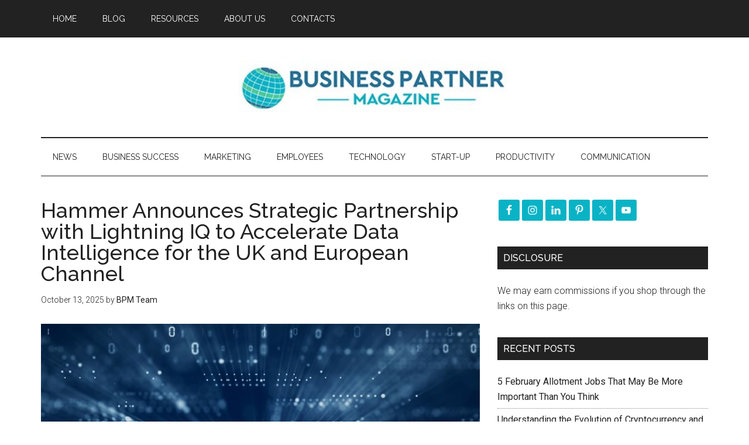

--- FILE ---
content_type: text/html; charset=UTF-8
request_url: https://businesspartnermagazine.com/tag/security/page/2/
body_size: 85331
content:
<!DOCTYPE html>
<html lang="en-US">
<head >
<meta charset="UTF-8" />
<meta name="viewport" content="width=device-width, initial-scale=1" />
<meta name='robots' content='index, follow, max-image-preview:large, max-snippet:-1, max-video-preview:-1' />
	<style>img:is([sizes="auto" i], [sizes^="auto," i]) { contain-intrinsic-size: 3000px 1500px }</style>
	
	<!-- This site is optimized with the Yoast SEO plugin v26.7 - https://yoast.com/wordpress/plugins/seo/ -->
	<title>security Archives - Page 2 of 73 - Business Partner Magazine</title>
	<link rel="canonical" href="https://businesspartnermagazine.com/tag/security/page/2/" />
	<link rel="prev" href="https://businesspartnermagazine.com/tag/security/" />
	<link rel="next" href="https://businesspartnermagazine.com/tag/security/page/3/" />
	<meta property="og:locale" content="en_US" />
	<meta property="og:type" content="article" />
	<meta property="og:title" content="security Archives - Page 2 of 73 - Business Partner Magazine" />
	<meta property="og:url" content="https://businesspartnermagazine.com/tag/security/" />
	<meta property="og:site_name" content="Business Partner Magazine" />
	<meta name="twitter:card" content="summary_large_image" />
	<meta name="twitter:site" content="@BizPartnerMag" />
	<script type="application/ld+json" class="yoast-schema-graph">{"@context":"https://schema.org","@graph":[{"@type":"CollectionPage","@id":"https://businesspartnermagazine.com/tag/security/","url":"https://businesspartnermagazine.com/tag/security/page/2/","name":"security Archives - Page 2 of 73 - Business Partner Magazine","isPartOf":{"@id":"https://businesspartnermagazine.com/#website"},"primaryImageOfPage":{"@id":"https://businesspartnermagazine.com/tag/security/page/2/#primaryimage"},"image":{"@id":"https://businesspartnermagazine.com/tag/security/page/2/#primaryimage"},"thumbnailUrl":"https://businesspartnermagazine.com/wp-content/uploads/2025/10/Hammer-Announces-Strategic-Partnership-with-Lightning-IQ-to-Accelerate-Data-Intelligence-for-the-UK-and-European-Channel.jpg","breadcrumb":{"@id":"https://businesspartnermagazine.com/tag/security/page/2/#breadcrumb"},"inLanguage":"en-US"},{"@type":"ImageObject","inLanguage":"en-US","@id":"https://businesspartnermagazine.com/tag/security/page/2/#primaryimage","url":"https://businesspartnermagazine.com/wp-content/uploads/2025/10/Hammer-Announces-Strategic-Partnership-with-Lightning-IQ-to-Accelerate-Data-Intelligence-for-the-UK-and-European-Channel.jpg","contentUrl":"https://businesspartnermagazine.com/wp-content/uploads/2025/10/Hammer-Announces-Strategic-Partnership-with-Lightning-IQ-to-Accelerate-Data-Intelligence-for-the-UK-and-European-Channel.jpg","width":800,"height":592,"caption":"Hammer X LightningIQ partnership"},{"@type":"BreadcrumbList","@id":"https://businesspartnermagazine.com/tag/security/page/2/#breadcrumb","itemListElement":[{"@type":"ListItem","position":1,"name":"Home","item":"https://businesspartnermagazine.com/"},{"@type":"ListItem","position":2,"name":"security"}]},{"@type":"WebSite","@id":"https://businesspartnermagazine.com/#website","url":"https://businesspartnermagazine.com/","name":"Business Partner Magazine","description":"Tips and advice for entrepreneurs, start-ups and SMEs","potentialAction":[{"@type":"SearchAction","target":{"@type":"EntryPoint","urlTemplate":"https://businesspartnermagazine.com/?s={search_term_string}"},"query-input":{"@type":"PropertyValueSpecification","valueRequired":true,"valueName":"search_term_string"}}],"inLanguage":"en-US"}]}</script>
	<!-- / Yoast SEO plugin. -->


<link rel='dns-prefetch' href='//maxcdn.bootstrapcdn.com' />
<link rel='dns-prefetch' href='//fonts.googleapis.com' />
		<!-- This site uses the Google Analytics by MonsterInsights plugin v9.11.1 - Using Analytics tracking - https://www.monsterinsights.com/ -->
							<script src="//www.googletagmanager.com/gtag/js?id=G-XK0LDDT6VY"  data-cfasync="false" data-wpfc-render="false" type="text/javascript" async></script>
			<script data-cfasync="false" data-wpfc-render="false" type="text/javascript">
				var mi_version = '9.11.1';
				var mi_track_user = true;
				var mi_no_track_reason = '';
								var MonsterInsightsDefaultLocations = {"page_location":"https:\/\/businesspartnermagazine.com\/tag\/security\/page\/2\/"};
								if ( typeof MonsterInsightsPrivacyGuardFilter === 'function' ) {
					var MonsterInsightsLocations = (typeof MonsterInsightsExcludeQuery === 'object') ? MonsterInsightsPrivacyGuardFilter( MonsterInsightsExcludeQuery ) : MonsterInsightsPrivacyGuardFilter( MonsterInsightsDefaultLocations );
				} else {
					var MonsterInsightsLocations = (typeof MonsterInsightsExcludeQuery === 'object') ? MonsterInsightsExcludeQuery : MonsterInsightsDefaultLocations;
				}

								var disableStrs = [
										'ga-disable-G-XK0LDDT6VY',
									];

				/* Function to detect opted out users */
				function __gtagTrackerIsOptedOut() {
					for (var index = 0; index < disableStrs.length; index++) {
						if (document.cookie.indexOf(disableStrs[index] + '=true') > -1) {
							return true;
						}
					}

					return false;
				}

				/* Disable tracking if the opt-out cookie exists. */
				if (__gtagTrackerIsOptedOut()) {
					for (var index = 0; index < disableStrs.length; index++) {
						window[disableStrs[index]] = true;
					}
				}

				/* Opt-out function */
				function __gtagTrackerOptout() {
					for (var index = 0; index < disableStrs.length; index++) {
						document.cookie = disableStrs[index] + '=true; expires=Thu, 31 Dec 2099 23:59:59 UTC; path=/';
						window[disableStrs[index]] = true;
					}
				}

				if ('undefined' === typeof gaOptout) {
					function gaOptout() {
						__gtagTrackerOptout();
					}
				}
								window.dataLayer = window.dataLayer || [];

				window.MonsterInsightsDualTracker = {
					helpers: {},
					trackers: {},
				};
				if (mi_track_user) {
					function __gtagDataLayer() {
						dataLayer.push(arguments);
					}

					function __gtagTracker(type, name, parameters) {
						if (!parameters) {
							parameters = {};
						}

						if (parameters.send_to) {
							__gtagDataLayer.apply(null, arguments);
							return;
						}

						if (type === 'event') {
														parameters.send_to = monsterinsights_frontend.v4_id;
							var hookName = name;
							if (typeof parameters['event_category'] !== 'undefined') {
								hookName = parameters['event_category'] + ':' + name;
							}

							if (typeof MonsterInsightsDualTracker.trackers[hookName] !== 'undefined') {
								MonsterInsightsDualTracker.trackers[hookName](parameters);
							} else {
								__gtagDataLayer('event', name, parameters);
							}
							
						} else {
							__gtagDataLayer.apply(null, arguments);
						}
					}

					__gtagTracker('js', new Date());
					__gtagTracker('set', {
						'developer_id.dZGIzZG': true,
											});
					if ( MonsterInsightsLocations.page_location ) {
						__gtagTracker('set', MonsterInsightsLocations);
					}
										__gtagTracker('config', 'G-XK0LDDT6VY', {"forceSSL":"true"} );
										window.gtag = __gtagTracker;										(function () {
						/* https://developers.google.com/analytics/devguides/collection/analyticsjs/ */
						/* ga and __gaTracker compatibility shim. */
						var noopfn = function () {
							return null;
						};
						var newtracker = function () {
							return new Tracker();
						};
						var Tracker = function () {
							return null;
						};
						var p = Tracker.prototype;
						p.get = noopfn;
						p.set = noopfn;
						p.send = function () {
							var args = Array.prototype.slice.call(arguments);
							args.unshift('send');
							__gaTracker.apply(null, args);
						};
						var __gaTracker = function () {
							var len = arguments.length;
							if (len === 0) {
								return;
							}
							var f = arguments[len - 1];
							if (typeof f !== 'object' || f === null || typeof f.hitCallback !== 'function') {
								if ('send' === arguments[0]) {
									var hitConverted, hitObject = false, action;
									if ('event' === arguments[1]) {
										if ('undefined' !== typeof arguments[3]) {
											hitObject = {
												'eventAction': arguments[3],
												'eventCategory': arguments[2],
												'eventLabel': arguments[4],
												'value': arguments[5] ? arguments[5] : 1,
											}
										}
									}
									if ('pageview' === arguments[1]) {
										if ('undefined' !== typeof arguments[2]) {
											hitObject = {
												'eventAction': 'page_view',
												'page_path': arguments[2],
											}
										}
									}
									if (typeof arguments[2] === 'object') {
										hitObject = arguments[2];
									}
									if (typeof arguments[5] === 'object') {
										Object.assign(hitObject, arguments[5]);
									}
									if ('undefined' !== typeof arguments[1].hitType) {
										hitObject = arguments[1];
										if ('pageview' === hitObject.hitType) {
											hitObject.eventAction = 'page_view';
										}
									}
									if (hitObject) {
										action = 'timing' === arguments[1].hitType ? 'timing_complete' : hitObject.eventAction;
										hitConverted = mapArgs(hitObject);
										__gtagTracker('event', action, hitConverted);
									}
								}
								return;
							}

							function mapArgs(args) {
								var arg, hit = {};
								var gaMap = {
									'eventCategory': 'event_category',
									'eventAction': 'event_action',
									'eventLabel': 'event_label',
									'eventValue': 'event_value',
									'nonInteraction': 'non_interaction',
									'timingCategory': 'event_category',
									'timingVar': 'name',
									'timingValue': 'value',
									'timingLabel': 'event_label',
									'page': 'page_path',
									'location': 'page_location',
									'title': 'page_title',
									'referrer' : 'page_referrer',
								};
								for (arg in args) {
																		if (!(!args.hasOwnProperty(arg) || !gaMap.hasOwnProperty(arg))) {
										hit[gaMap[arg]] = args[arg];
									} else {
										hit[arg] = args[arg];
									}
								}
								return hit;
							}

							try {
								f.hitCallback();
							} catch (ex) {
							}
						};
						__gaTracker.create = newtracker;
						__gaTracker.getByName = newtracker;
						__gaTracker.getAll = function () {
							return [];
						};
						__gaTracker.remove = noopfn;
						__gaTracker.loaded = true;
						window['__gaTracker'] = __gaTracker;
					})();
									} else {
										console.log("");
					(function () {
						function __gtagTracker() {
							return null;
						}

						window['__gtagTracker'] = __gtagTracker;
						window['gtag'] = __gtagTracker;
					})();
									}
			</script>
							<!-- / Google Analytics by MonsterInsights -->
		<link rel='stylesheet' id='dashicons-css' href='//businesspartnermagazine.com/wp-includes/css/dashicons.min.css?ver=6.8.3' type='text/css' media='all' />
<link rel='stylesheet' id='thickbox-css' href='//businesspartnermagazine.com/wp-includes/js/thickbox/thickbox.css?ver=6.8.3' type='text/css' media='all' />
<link rel='stylesheet' id='magazine-pro-theme-css' href='//businesspartnermagazine.com/wp-content/themes/magazine-pro/style.css?ver=3.0.1' type='text/css' media='all' />
<link rel='stylesheet' id='wp-block-library-css' href='//businesspartnermagazine.com/wp-includes/css/dist/block-library/style.min.css?ver=6.8.3' type='text/css' media='all' />
<style id='classic-theme-styles-inline-css' type='text/css'>
/*! This file is auto-generated */
.wp-block-button__link{color:#fff;background-color:#32373c;border-radius:9999px;box-shadow:none;text-decoration:none;padding:calc(.667em + 2px) calc(1.333em + 2px);font-size:1.125em}.wp-block-file__button{background:#32373c;color:#fff;text-decoration:none}
</style>
<style id='global-styles-inline-css' type='text/css'>
:root{--wp--preset--aspect-ratio--square: 1;--wp--preset--aspect-ratio--4-3: 4/3;--wp--preset--aspect-ratio--3-4: 3/4;--wp--preset--aspect-ratio--3-2: 3/2;--wp--preset--aspect-ratio--2-3: 2/3;--wp--preset--aspect-ratio--16-9: 16/9;--wp--preset--aspect-ratio--9-16: 9/16;--wp--preset--color--black: #000000;--wp--preset--color--cyan-bluish-gray: #abb8c3;--wp--preset--color--white: #ffffff;--wp--preset--color--pale-pink: #f78da7;--wp--preset--color--vivid-red: #cf2e2e;--wp--preset--color--luminous-vivid-orange: #ff6900;--wp--preset--color--luminous-vivid-amber: #fcb900;--wp--preset--color--light-green-cyan: #7bdcb5;--wp--preset--color--vivid-green-cyan: #00d084;--wp--preset--color--pale-cyan-blue: #8ed1fc;--wp--preset--color--vivid-cyan-blue: #0693e3;--wp--preset--color--vivid-purple: #9b51e0;--wp--preset--gradient--vivid-cyan-blue-to-vivid-purple: linear-gradient(135deg,rgba(6,147,227,1) 0%,rgb(155,81,224) 100%);--wp--preset--gradient--light-green-cyan-to-vivid-green-cyan: linear-gradient(135deg,rgb(122,220,180) 0%,rgb(0,208,130) 100%);--wp--preset--gradient--luminous-vivid-amber-to-luminous-vivid-orange: linear-gradient(135deg,rgba(252,185,0,1) 0%,rgba(255,105,0,1) 100%);--wp--preset--gradient--luminous-vivid-orange-to-vivid-red: linear-gradient(135deg,rgba(255,105,0,1) 0%,rgb(207,46,46) 100%);--wp--preset--gradient--very-light-gray-to-cyan-bluish-gray: linear-gradient(135deg,rgb(238,238,238) 0%,rgb(169,184,195) 100%);--wp--preset--gradient--cool-to-warm-spectrum: linear-gradient(135deg,rgb(74,234,220) 0%,rgb(151,120,209) 20%,rgb(207,42,186) 40%,rgb(238,44,130) 60%,rgb(251,105,98) 80%,rgb(254,248,76) 100%);--wp--preset--gradient--blush-light-purple: linear-gradient(135deg,rgb(255,206,236) 0%,rgb(152,150,240) 100%);--wp--preset--gradient--blush-bordeaux: linear-gradient(135deg,rgb(254,205,165) 0%,rgb(254,45,45) 50%,rgb(107,0,62) 100%);--wp--preset--gradient--luminous-dusk: linear-gradient(135deg,rgb(255,203,112) 0%,rgb(199,81,192) 50%,rgb(65,88,208) 100%);--wp--preset--gradient--pale-ocean: linear-gradient(135deg,rgb(255,245,203) 0%,rgb(182,227,212) 50%,rgb(51,167,181) 100%);--wp--preset--gradient--electric-grass: linear-gradient(135deg,rgb(202,248,128) 0%,rgb(113,206,126) 100%);--wp--preset--gradient--midnight: linear-gradient(135deg,rgb(2,3,129) 0%,rgb(40,116,252) 100%);--wp--preset--font-size--small: 13px;--wp--preset--font-size--medium: 20px;--wp--preset--font-size--large: 36px;--wp--preset--font-size--x-large: 42px;--wp--preset--spacing--20: 0.44rem;--wp--preset--spacing--30: 0.67rem;--wp--preset--spacing--40: 1rem;--wp--preset--spacing--50: 1.5rem;--wp--preset--spacing--60: 2.25rem;--wp--preset--spacing--70: 3.38rem;--wp--preset--spacing--80: 5.06rem;--wp--preset--shadow--natural: 6px 6px 9px rgba(0, 0, 0, 0.2);--wp--preset--shadow--deep: 12px 12px 50px rgba(0, 0, 0, 0.4);--wp--preset--shadow--sharp: 6px 6px 0px rgba(0, 0, 0, 0.2);--wp--preset--shadow--outlined: 6px 6px 0px -3px rgba(255, 255, 255, 1), 6px 6px rgba(0, 0, 0, 1);--wp--preset--shadow--crisp: 6px 6px 0px rgba(0, 0, 0, 1);}:where(.is-layout-flex){gap: 0.5em;}:where(.is-layout-grid){gap: 0.5em;}body .is-layout-flex{display: flex;}.is-layout-flex{flex-wrap: wrap;align-items: center;}.is-layout-flex > :is(*, div){margin: 0;}body .is-layout-grid{display: grid;}.is-layout-grid > :is(*, div){margin: 0;}:where(.wp-block-columns.is-layout-flex){gap: 2em;}:where(.wp-block-columns.is-layout-grid){gap: 2em;}:where(.wp-block-post-template.is-layout-flex){gap: 1.25em;}:where(.wp-block-post-template.is-layout-grid){gap: 1.25em;}.has-black-color{color: var(--wp--preset--color--black) !important;}.has-cyan-bluish-gray-color{color: var(--wp--preset--color--cyan-bluish-gray) !important;}.has-white-color{color: var(--wp--preset--color--white) !important;}.has-pale-pink-color{color: var(--wp--preset--color--pale-pink) !important;}.has-vivid-red-color{color: var(--wp--preset--color--vivid-red) !important;}.has-luminous-vivid-orange-color{color: var(--wp--preset--color--luminous-vivid-orange) !important;}.has-luminous-vivid-amber-color{color: var(--wp--preset--color--luminous-vivid-amber) !important;}.has-light-green-cyan-color{color: var(--wp--preset--color--light-green-cyan) !important;}.has-vivid-green-cyan-color{color: var(--wp--preset--color--vivid-green-cyan) !important;}.has-pale-cyan-blue-color{color: var(--wp--preset--color--pale-cyan-blue) !important;}.has-vivid-cyan-blue-color{color: var(--wp--preset--color--vivid-cyan-blue) !important;}.has-vivid-purple-color{color: var(--wp--preset--color--vivid-purple) !important;}.has-black-background-color{background-color: var(--wp--preset--color--black) !important;}.has-cyan-bluish-gray-background-color{background-color: var(--wp--preset--color--cyan-bluish-gray) !important;}.has-white-background-color{background-color: var(--wp--preset--color--white) !important;}.has-pale-pink-background-color{background-color: var(--wp--preset--color--pale-pink) !important;}.has-vivid-red-background-color{background-color: var(--wp--preset--color--vivid-red) !important;}.has-luminous-vivid-orange-background-color{background-color: var(--wp--preset--color--luminous-vivid-orange) !important;}.has-luminous-vivid-amber-background-color{background-color: var(--wp--preset--color--luminous-vivid-amber) !important;}.has-light-green-cyan-background-color{background-color: var(--wp--preset--color--light-green-cyan) !important;}.has-vivid-green-cyan-background-color{background-color: var(--wp--preset--color--vivid-green-cyan) !important;}.has-pale-cyan-blue-background-color{background-color: var(--wp--preset--color--pale-cyan-blue) !important;}.has-vivid-cyan-blue-background-color{background-color: var(--wp--preset--color--vivid-cyan-blue) !important;}.has-vivid-purple-background-color{background-color: var(--wp--preset--color--vivid-purple) !important;}.has-black-border-color{border-color: var(--wp--preset--color--black) !important;}.has-cyan-bluish-gray-border-color{border-color: var(--wp--preset--color--cyan-bluish-gray) !important;}.has-white-border-color{border-color: var(--wp--preset--color--white) !important;}.has-pale-pink-border-color{border-color: var(--wp--preset--color--pale-pink) !important;}.has-vivid-red-border-color{border-color: var(--wp--preset--color--vivid-red) !important;}.has-luminous-vivid-orange-border-color{border-color: var(--wp--preset--color--luminous-vivid-orange) !important;}.has-luminous-vivid-amber-border-color{border-color: var(--wp--preset--color--luminous-vivid-amber) !important;}.has-light-green-cyan-border-color{border-color: var(--wp--preset--color--light-green-cyan) !important;}.has-vivid-green-cyan-border-color{border-color: var(--wp--preset--color--vivid-green-cyan) !important;}.has-pale-cyan-blue-border-color{border-color: var(--wp--preset--color--pale-cyan-blue) !important;}.has-vivid-cyan-blue-border-color{border-color: var(--wp--preset--color--vivid-cyan-blue) !important;}.has-vivid-purple-border-color{border-color: var(--wp--preset--color--vivid-purple) !important;}.has-vivid-cyan-blue-to-vivid-purple-gradient-background{background: var(--wp--preset--gradient--vivid-cyan-blue-to-vivid-purple) !important;}.has-light-green-cyan-to-vivid-green-cyan-gradient-background{background: var(--wp--preset--gradient--light-green-cyan-to-vivid-green-cyan) !important;}.has-luminous-vivid-amber-to-luminous-vivid-orange-gradient-background{background: var(--wp--preset--gradient--luminous-vivid-amber-to-luminous-vivid-orange) !important;}.has-luminous-vivid-orange-to-vivid-red-gradient-background{background: var(--wp--preset--gradient--luminous-vivid-orange-to-vivid-red) !important;}.has-very-light-gray-to-cyan-bluish-gray-gradient-background{background: var(--wp--preset--gradient--very-light-gray-to-cyan-bluish-gray) !important;}.has-cool-to-warm-spectrum-gradient-background{background: var(--wp--preset--gradient--cool-to-warm-spectrum) !important;}.has-blush-light-purple-gradient-background{background: var(--wp--preset--gradient--blush-light-purple) !important;}.has-blush-bordeaux-gradient-background{background: var(--wp--preset--gradient--blush-bordeaux) !important;}.has-luminous-dusk-gradient-background{background: var(--wp--preset--gradient--luminous-dusk) !important;}.has-pale-ocean-gradient-background{background: var(--wp--preset--gradient--pale-ocean) !important;}.has-electric-grass-gradient-background{background: var(--wp--preset--gradient--electric-grass) !important;}.has-midnight-gradient-background{background: var(--wp--preset--gradient--midnight) !important;}.has-small-font-size{font-size: var(--wp--preset--font-size--small) !important;}.has-medium-font-size{font-size: var(--wp--preset--font-size--medium) !important;}.has-large-font-size{font-size: var(--wp--preset--font-size--large) !important;}.has-x-large-font-size{font-size: var(--wp--preset--font-size--x-large) !important;}
:where(.wp-block-post-template.is-layout-flex){gap: 1.25em;}:where(.wp-block-post-template.is-layout-grid){gap: 1.25em;}
:where(.wp-block-columns.is-layout-flex){gap: 2em;}:where(.wp-block-columns.is-layout-grid){gap: 2em;}
:root :where(.wp-block-pullquote){font-size: 1.5em;line-height: 1.6;}
</style>
<link rel='stylesheet' id='wplpdf_front-css' href='//businesspartnermagazine.com/wp-content/plugins/wp-leads-machine/css/wplpdf-front.css?ver=6.8.3' type='text/css' media='all' />
<link rel='stylesheet' id='wplpdf_front_awesome_css-css' href='//maxcdn.bootstrapcdn.com/font-awesome/4.7.0/css/font-awesome.min.css?ver=2.6' type='text/css' media='all' />
<link rel='stylesheet' id='ptpdffrontend-css' href='//businesspartnermagazine.com/wp-content/plugins/wp-leads-machine/asset/css/front_end.css?ver=6.8.3' type='text/css' media='all' />
<link rel='stylesheet' id='google-fonts-css' href='//fonts.googleapis.com/css?family=Roboto%3A300%2C400%7CRaleway%3A400%2C500%2C900&#038;ver=3.0.1' type='text/css' media='all' />
<link rel='stylesheet' id='simple-social-icons-font-css' href='//businesspartnermagazine.com/wp-content/plugins/simple-social-icons/css/style.css?ver=4.0.0' type='text/css' media='all' />
<script type="text/javascript" src="//businesspartnermagazine.com/wp-includes/js/jquery/jquery.min.js?ver=3.7.1" id="jquery-core-js"></script>
<script type="text/javascript" src="//businesspartnermagazine.com/wp-content/plugins/google-analytics-for-wordpress/assets/js/frontend-gtag.min.js?ver=9.11.1" id="monsterinsights-frontend-script-js" async="async" data-wp-strategy="async"></script>
<script data-cfasync="false" data-wpfc-render="false" type="text/javascript" id='monsterinsights-frontend-script-js-extra'>/* <![CDATA[ */
var monsterinsights_frontend = {"js_events_tracking":"true","download_extensions":"doc,pdf,ppt,zip,xls,docx,pptx,xlsx","inbound_paths":"[]","home_url":"https:\/\/businesspartnermagazine.com","hash_tracking":"false","v4_id":"G-XK0LDDT6VY"};/* ]]> */
</script>
<script type="text/javascript" src="//businesspartnermagazine.com/wp-content/plugins/wp-leads-machine/js/jquery.modal.js?ver=6.8.3" id="wplpdf-jquery-modal-js"></script>
<script type="text/javascript" src="//businesspartnermagazine.com/wp-content/plugins/wp-leads-machine/js/wplpdf-front.js?ver=6.8.3" id="wplpdf-front-js"></script>
<script type="text/javascript" id="ajaxsave-js-extra">
/* <![CDATA[ */
var postajaxsave = {"ajax_url":"https:\/\/businesspartnermagazine.com\/wp-admin\/admin-ajax.php","baseUrl":"https:\/\/businesspartnermagazine.com\/wp-content\/plugins\/wp-leads-machine"};
/* ]]> */
</script>
<script type="text/javascript" src="//businesspartnermagazine.com/wp-content/plugins/wp-leads-machine/asset/js/ajaxsave.js?ver=6.8.3" id="ajaxsave-js"></script>
<script type="text/javascript" src="//businesspartnermagazine.com/wp-content/themes/magazine-pro/js/entry-date.js?ver=1.0.0" id="magazine-entry-date-js"></script>
<script type="text/javascript" src="//businesspartnermagazine.com/wp-content/themes/magazine-pro/js/responsive-menu.js?ver=1.0.0" id="magazine-responsive-menu-js"></script>
<link rel="https://api.w.org/" href="https://businesspartnermagazine.com/wp-json/" /><link rel="alternate" title="JSON" type="application/json" href="https://businesspartnermagazine.com/wp-json/wp/v2/tags/246" /><style id="essential-blocks-global-styles">
            :root {
                --eb-global-primary-color: #101828;
--eb-global-secondary-color: #475467;
--eb-global-tertiary-color: #98A2B3;
--eb-global-text-color: #475467;
--eb-global-heading-color: #1D2939;
--eb-global-link-color: #444CE7;
--eb-global-background-color: #F9FAFB;
--eb-global-button-text-color: #FFFFFF;
--eb-global-button-background-color: #101828;
--eb-gradient-primary-color: linear-gradient(90deg, hsla(259, 84%, 78%, 1) 0%, hsla(206, 67%, 75%, 1) 100%);
--eb-gradient-secondary-color: linear-gradient(90deg, hsla(18, 76%, 85%, 1) 0%, hsla(203, 69%, 84%, 1) 100%);
--eb-gradient-tertiary-color: linear-gradient(90deg, hsla(248, 21%, 15%, 1) 0%, hsla(250, 14%, 61%, 1) 100%);
--eb-gradient-background-color: linear-gradient(90deg, rgb(250, 250, 250) 0%, rgb(233, 233, 233) 49%, rgb(244, 243, 243) 100%);

                --eb-tablet-breakpoint: 1024px;
--eb-mobile-breakpoint: 767px;

            }
            
            
        </style><script data-ad-client="ca-pub-6480840260821133" async src="https://pagead2.googlesyndication.com/pagead/js/adsbygoogle.js"></script>
<script async src="//pagead2.googlesyndication.com/pagead/js/adsbygoogle.js"></script>
<script>
  (adsbygoogle = window.adsbygoogle || []).push({
    google_ad_client: "ca-pub-6480840260821133",
    enable_page_level_ads: true
  });
</script>
<meta name="bigposting-verify" content="1764669490529-43lxmj" />
<meta name="rankz-verification" content="rl7ZMF9CleL5tqgm">
<meta name="p:domain_verify" content="4972ccba0a1f663c23c3d9c89382a0bd"/>



<meta name="msvalidate.01" content="DAF2DF3606F10C9367D1C4C2AC72760C" />
<meta name="p:domain_verify" content="0260aff966fa3533cf13bc82ed13d3bb"/>

<meta name="google-site-verification" content="zDhHCXmyUlOxFqj7WOjnYo_NCqK4VjdlthKQvIG399k" />

<meta name="rankz-verification" content="jumuI3ofWnVy9koS">

<meta name="linkmarket-verification" content="6fcd2f51238859fe653517a05275ca7e" />

<style type="text/css">.site-title a { background: url(https://businesspartnermagazine.com/wp-content/uploads/2020/04/Business-Partner-Magazine-Header-Logo-Med.jpg) no-repeat !important; }</style>
<link rel="icon" href="https://businesspartnermagazine.com/wp-content/uploads/2020/04/cropped-bpm-globe-icon-32x32.png" sizes="32x32" />
<link rel="icon" href="https://businesspartnermagazine.com/wp-content/uploads/2020/04/cropped-bpm-globe-icon-192x192.png" sizes="192x192" />
<link rel="apple-touch-icon" href="https://businesspartnermagazine.com/wp-content/uploads/2020/04/cropped-bpm-globe-icon-180x180.png" />
<meta name="msapplication-TileImage" content="https://businesspartnermagazine.com/wp-content/uploads/2020/04/cropped-bpm-globe-icon-270x270.png" />
</head>
<body class="archive paged tag tag-security tag-246 paged-2 tag-paged-2 wp-theme-genesis wp-child-theme-magazine-pro custom-header header-image header-full-width content-sidebar genesis-breadcrumbs-hidden genesis-footer-widgets-visible magazine-pro-green primary-nav"><div class="site-container"><nav class="nav-primary" aria-label="Main"><div class="wrap"><ul id="menu-menu" class="menu genesis-nav-menu menu-primary"><li id="menu-item-10781" class="menu-item menu-item-type-post_type menu-item-object-page menu-item-home menu-item-10781"><a href="https://businesspartnermagazine.com/"><span >Home</span></a></li>
<li id="menu-item-564" class="menu-item menu-item-type-post_type menu-item-object-page current_page_parent menu-item-has-children menu-item-564"><a href="https://businesspartnermagazine.com/blog/"><span >Blog</span></a>
<ul class="sub-menu">
	<li id="menu-item-4682" class="menu-item menu-item-type-post_type menu-item-object-page menu-item-4682"><a href="https://businesspartnermagazine.com/business-partner-magazine-archive/"><span >Business Partner Magazine Archive</span></a></li>
</ul>
</li>
<li id="menu-item-57322" class="menu-item menu-item-type-post_type menu-item-object-page menu-item-57322"><a href="https://businesspartnermagazine.com/resources/"><span >Resources</span></a></li>
<li id="menu-item-561" class="menu-item menu-item-type-post_type menu-item-object-page menu-item-has-children menu-item-561"><a href="https://businesspartnermagazine.com/about-us-2/"><span >About Us</span></a>
<ul class="sub-menu">
	<li id="menu-item-772" class="menu-item menu-item-type-post_type menu-item-object-page menu-item-772"><a href="https://businesspartnermagazine.com/cookie-policy/"><span >Cookie Policy</span></a></li>
	<li id="menu-item-7468" class="menu-item menu-item-type-post_type menu-item-object-page menu-item-7468"><a href="https://businesspartnermagazine.com/disclosure-policy/"><span >Disclosure Policy</span></a></li>
	<li id="menu-item-773" class="menu-item menu-item-type-post_type menu-item-object-page menu-item-773"><a href="https://businesspartnermagazine.com/privacy-policy/"><span >Privacy Policy</span></a></li>
	<li id="menu-item-555" class="menu-item menu-item-type-post_type menu-item-object-page menu-item-555"><a href="https://businesspartnermagazine.com/terms-of-website-use/"><span >Terms of Website Use</span></a></li>
</ul>
</li>
<li id="menu-item-357" class="menu-item menu-item-type-post_type menu-item-object-page menu-item-357"><a href="https://businesspartnermagazine.com/contact-page/"><span >Contacts</span></a></li>
</ul></div></nav><header class="site-header"><div class="wrap"><div class="title-area"><p class="site-title"><a href="https://businesspartnermagazine.com/">Business Partner Magazine</a></p><p class="site-description">Tips and advice for entrepreneurs, start-ups and SMEs</p></div></div></header><nav class="nav-secondary" aria-label="Secondary"><div class="wrap"><ul id="menu-category-pages" class="menu genesis-nav-menu menu-secondary"><li id="menu-item-76056" class="menu-item menu-item-type-taxonomy menu-item-object-category menu-item-76056"><a href="https://businesspartnermagazine.com/category/news/"><span >News</span></a></li>
<li id="menu-item-14652" class="menu-item menu-item-type-taxonomy menu-item-object-category menu-item-14652"><a href="https://businesspartnermagazine.com/category/business-success-2/"><span >Business Success</span></a></li>
<li id="menu-item-14653" class="menu-item menu-item-type-taxonomy menu-item-object-category menu-item-14653"><a href="https://businesspartnermagazine.com/category/marketing/"><span >Marketing</span></a></li>
<li id="menu-item-14655" class="menu-item menu-item-type-taxonomy menu-item-object-category menu-item-14655"><a href="https://businesspartnermagazine.com/category/employees/"><span >Employees</span></a></li>
<li id="menu-item-14656" class="menu-item menu-item-type-taxonomy menu-item-object-category menu-item-14656"><a href="https://businesspartnermagazine.com/category/technology/"><span >Technology</span></a></li>
<li id="menu-item-14658" class="menu-item menu-item-type-taxonomy menu-item-object-category menu-item-14658"><a href="https://businesspartnermagazine.com/category/start-up/"><span >Start-up</span></a></li>
<li id="menu-item-14969" class="menu-item menu-item-type-taxonomy menu-item-object-category menu-item-14969"><a href="https://businesspartnermagazine.com/category/productivity/"><span >Productivity</span></a></li>
<li id="menu-item-14970" class="menu-item menu-item-type-taxonomy menu-item-object-category menu-item-14970"><a href="https://businesspartnermagazine.com/category/communication-2/"><span >Communication</span></a></li>
</ul></div></nav><div class="site-inner"><div class="content-sidebar-wrap"><main class="content"><article class="post-79158 post type-post status-publish format-standard has-post-thumbnail category-news category-technology tag-data tag-it tag-news tag-security tag-software tag-technology entry" aria-label="Hammer Announces Strategic Partnership with Lightning IQ to Accelerate Data Intelligence for the UK and European Channel"><header class="entry-header"><h2 class="entry-title"><a class="entry-title-link" rel="bookmark" href="https://businesspartnermagazine.com/hammer-announces-strategic-partnership-with-lightning-iq-to-accelerate-data-intelligence-for-the-uk-and-european-channel/">Hammer Announces Strategic Partnership with Lightning IQ to Accelerate Data Intelligence for the UK and European Channel</a></h2>
<p class="entry-meta"><time class="entry-time">October 13, 2025</time> by <span class="entry-author"><a href="https://businesspartnermagazine.com/author/bpm-team/" class="entry-author-link" rel="author"><span class="entry-author-name">BPM Team</span></a></span>  </p></header><div class="entry-content"><a class="entry-image-link" href="https://businesspartnermagazine.com/hammer-announces-strategic-partnership-with-lightning-iq-to-accelerate-data-intelligence-for-the-uk-and-european-channel/" aria-hidden="true" tabindex="-1"><img width="800" height="592" src="https://businesspartnermagazine.com/wp-content/uploads/2025/10/Hammer-Announces-Strategic-Partnership-with-Lightning-IQ-to-Accelerate-Data-Intelligence-for-the-UK-and-European-Channel.jpg" class="alignleft post-image entry-image" alt="Hammer X LightningIQ partnership" decoding="async" srcset="https://businesspartnermagazine.com/wp-content/uploads/2025/10/Hammer-Announces-Strategic-Partnership-with-Lightning-IQ-to-Accelerate-Data-Intelligence-for-the-UK-and-European-Channel.jpg 800w, https://businesspartnermagazine.com/wp-content/uploads/2025/10/Hammer-Announces-Strategic-Partnership-with-Lightning-IQ-to-Accelerate-Data-Intelligence-for-the-UK-and-European-Channel-300x222.jpg 300w, https://businesspartnermagazine.com/wp-content/uploads/2025/10/Hammer-Announces-Strategic-Partnership-with-Lightning-IQ-to-Accelerate-Data-Intelligence-for-the-UK-and-European-Channel-768x568.jpg 768w" sizes="(max-width: 800px) 100vw, 800px" /></a><p>London – UK - October 2025 - Hammer, the specialist enterprise IT distributor, is delighted to announce a new partnership with Lightning IQ, a leader in real-time data intelligence and unstructured data management. This collaboration will see Hammer bring Lightning IQ’s &#x02026; <a href="https://businesspartnermagazine.com/hammer-announces-strategic-partnership-with-lightning-iq-to-accelerate-data-intelligence-for-the-uk-and-european-channel/" class="more-link">[Read more...]</a></p></div></article><article class="post-78623 post type-post status-publish format-standard has-post-thumbnail category-news category-security category-technology tag-ai tag-apps tag-news tag-security tag-technology entry" aria-label="Scalekit Gets $5.5m As It Launches Authentication Stack For AI Agents"><header class="entry-header"><h2 class="entry-title"><a class="entry-title-link" rel="bookmark" href="https://businesspartnermagazine.com/scalekit-gets-5-and-half-million-dollars-for-ai-agents-authentication-stack/">Scalekit Gets $5.5m As It Launches Authentication Stack For AI Agents</a></h2>
<p class="entry-meta"><time class="entry-time">September 16, 2025</time> by <span class="entry-author"><a href="https://businesspartnermagazine.com/author/bpm-team/" class="entry-author-link" rel="author"><span class="entry-author-name">BPM Team</span></a></span>  </p></header><div class="entry-content"><a class="entry-image-link" href="https://businesspartnermagazine.com/scalekit-gets-5-and-half-million-dollars-for-ai-agents-authentication-stack/" aria-hidden="true" tabindex="-1"><img width="800" height="517" src="https://businesspartnermagazine.com/wp-content/uploads/2025/09/Scalekit-founders_Satya-Devarakonda_Ravi-Madabhushi.png" class="alignleft post-image entry-image" alt="Scalekit founders - Satya Devarakonda and Ravi Madabhushi" decoding="async" loading="lazy" srcset="https://businesspartnermagazine.com/wp-content/uploads/2025/09/Scalekit-founders_Satya-Devarakonda_Ravi-Madabhushi.png 800w, https://businesspartnermagazine.com/wp-content/uploads/2025/09/Scalekit-founders_Satya-Devarakonda_Ravi-Madabhushi-300x194.png 300w, https://businesspartnermagazine.com/wp-content/uploads/2025/09/Scalekit-founders_Satya-Devarakonda_Ravi-Madabhushi-768x496.png 768w" sizes="auto, (max-width: 800px) 100vw, 800px" /></a><p>Built by the team behind Freshworks' auth, Scalekit offers a developer toolkit for agent identity and secure tool-callingSeptember 16, 2025, San Francisco, CA: For two decades, software assumed humans would log in to use applications. The next wave will be AI agents invoking &#x02026; <a href="https://businesspartnermagazine.com/scalekit-gets-5-and-half-million-dollars-for-ai-agents-authentication-stack/" class="more-link">[Read more...]</a></p></div></article><article class="post-78598 post type-post status-publish format-standard has-post-thumbnail category-data category-news category-security tag-cybersecurity tag-data tag-news tag-security tag-technology entry" aria-label="Exertis Enterprise and BlackFog announce UK &amp; Mainland Europe distribution agreement to combat data exfiltration and AI-driven threats"><header class="entry-header"><h2 class="entry-title"><a class="entry-title-link" rel="bookmark" href="https://businesspartnermagazine.com/exertis-enterprise-and-blackfog-announce-uk-and-mainland-europe-distribution-agreement/">Exertis Enterprise and BlackFog announce UK &amp; Mainland Europe distribution agreement to combat data exfiltration and AI-driven threats</a></h2>
<p class="entry-meta"><time class="entry-time">September 15, 2025</time> by <span class="entry-author"><a href="https://businesspartnermagazine.com/author/bpm-team/" class="entry-author-link" rel="author"><span class="entry-author-name">BPM Team</span></a></span>  </p></header><div class="entry-content"><a class="entry-image-link" href="https://businesspartnermagazine.com/exertis-enterprise-and-blackfog-announce-uk-and-mainland-europe-distribution-agreement/" aria-hidden="true" tabindex="-1"><img width="800" height="533" src="https://businesspartnermagazine.com/wp-content/uploads/2025/09/Exertis-Enterprise-and-BlackFog-announce-UK-Mainland-Europe-distribution-agreement-to-combat-data-exfiltration-and-AI-driven-threats.jpg" class="alignleft post-image entry-image" alt="Alt description for image: Shielding Digital Fortresses: Empowering Privacy and Data Protection with Secure Encryption Technology" decoding="async" loading="lazy" srcset="https://businesspartnermagazine.com/wp-content/uploads/2025/09/Exertis-Enterprise-and-BlackFog-announce-UK-Mainland-Europe-distribution-agreement-to-combat-data-exfiltration-and-AI-driven-threats.jpg 800w, https://businesspartnermagazine.com/wp-content/uploads/2025/09/Exertis-Enterprise-and-BlackFog-announce-UK-Mainland-Europe-distribution-agreement-to-combat-data-exfiltration-and-AI-driven-threats-300x200.jpg 300w, https://businesspartnermagazine.com/wp-content/uploads/2025/09/Exertis-Enterprise-and-BlackFog-announce-UK-Mainland-Europe-distribution-agreement-to-combat-data-exfiltration-and-AI-driven-threats-768x512.jpg 768w" sizes="auto, (max-width: 800px) 100vw, 800px" /></a><p>Partnership brings BlackFog’s on-device anti data exfiltration (ADX) technology to Exertis Enterprise’s channel, enabling organisations to prevent ransomware, data loss and extortion.



SAN FRANCISCO - 15 September 2025 – BlackFog the global cybersecurity company behind &#x02026; <a href="https://businesspartnermagazine.com/exertis-enterprise-and-blackfog-announce-uk-and-mainland-europe-distribution-agreement/" class="more-link">[Read more...]</a></p></div></article><article class="post-78494 post type-post status-publish format-standard has-post-thumbnail category-security category-websites tag-google tag-phishing tag-security tag-web-hosting tag-website entry" aria-label="What Happens When Google Flags Your Site as Unsafe — and How to Fix It"><header class="entry-header"><h2 class="entry-title"><a class="entry-title-link" rel="bookmark" href="https://businesspartnermagazine.com/what-happens-when-google-flags-your-site-as-unsafe-and-how-to-fix-it/">What Happens When Google Flags Your Site as Unsafe — and How to Fix It</a></h2>
<p class="entry-meta"><time class="entry-time">September 11, 2025</time> by <span class="entry-author"><a href="https://businesspartnermagazine.com/author/bpm-team/" class="entry-author-link" rel="author"><span class="entry-author-name">BPM Team</span></a></span>  </p></header><div class="entry-content"><a class="entry-image-link" href="https://businesspartnermagazine.com/what-happens-when-google-flags-your-site-as-unsafe-and-how-to-fix-it/" aria-hidden="true" tabindex="-1"><img width="800" height="445" src="https://businesspartnermagazine.com/wp-content/uploads/2025/09/What-Happens-When-Google-Flags-Your-Site-as-Unsafe-—-and-How-to-Fix-It.png" class="alignleft post-image entry-image" alt="What Happens When Google Flags Your Site as Unsafe — and How to Fix It" decoding="async" loading="lazy" srcset="https://businesspartnermagazine.com/wp-content/uploads/2025/09/What-Happens-When-Google-Flags-Your-Site-as-Unsafe-—-and-How-to-Fix-It.png 800w, https://businesspartnermagazine.com/wp-content/uploads/2025/09/What-Happens-When-Google-Flags-Your-Site-as-Unsafe-—-and-How-to-Fix-It-300x167.png 300w, https://businesspartnermagazine.com/wp-content/uploads/2025/09/What-Happens-When-Google-Flags-Your-Site-as-Unsafe-—-and-How-to-Fix-It-768x427.png 768w, https://businesspartnermagazine.com/wp-content/uploads/2025/09/What-Happens-When-Google-Flags-Your-Site-as-Unsafe-—-and-How-to-Fix-It-360x200.png 360w" sizes="auto, (max-width: 800px) 100vw, 800px" /></a><p>You know that sinking feeling? This one's worse—landing on your own website only to be greeted by Google's red alert: "Deceptive site ahead." Not exactly the welcome mat you had in mind. You weren't prepared for this, and now every visitor is being informed that your digital &#x02026; <a href="https://businesspartnermagazine.com/what-happens-when-google-flags-your-site-as-unsafe-and-how-to-fix-it/" class="more-link">[Read more...]</a></p></div></article><article class="post-77825 post type-post status-publish format-standard has-post-thumbnail category-security tag-fraud tag-scam tag-security entry" aria-label="Report Business Scams! How to Report a Scam or Make a Complaint"><header class="entry-header"><h2 class="entry-title"><a class="entry-title-link" rel="bookmark" href="https://businesspartnermagazine.com/report-business-scams-how-to-report-a-scam-or-make-a-complaint/">Report Business Scams! How to Report a Scam or Make a Complaint</a></h2>
<p class="entry-meta"><time class="entry-time">August 14, 2025</time> by <span class="entry-author"><a href="https://businesspartnermagazine.com/author/bpm-team/" class="entry-author-link" rel="author"><span class="entry-author-name">BPM Team</span></a></span>  </p></header><div class="entry-content"><a class="entry-image-link" href="https://businesspartnermagazine.com/report-business-scams-how-to-report-a-scam-or-make-a-complaint/" aria-hidden="true" tabindex="-1"><img width="800" height="600" src="https://businesspartnermagazine.com/wp-content/uploads/2025/08/Report-Business-Scams-How-to-Report-a-Scam-or-Make-a-Complaint.jpg" class="alignleft post-image entry-image" alt="Scam alert, fraud, security" decoding="async" loading="lazy" srcset="https://businesspartnermagazine.com/wp-content/uploads/2025/08/Report-Business-Scams-How-to-Report-a-Scam-or-Make-a-Complaint.jpg 800w, https://businesspartnermagazine.com/wp-content/uploads/2025/08/Report-Business-Scams-How-to-Report-a-Scam-or-Make-a-Complaint-300x225.jpg 300w, https://businesspartnermagazine.com/wp-content/uploads/2025/08/Report-Business-Scams-How-to-Report-a-Scam-or-Make-a-Complaint-768x576.jpg 768w" sizes="auto, (max-width: 800px) 100vw, 800px" /></a><p>Is a con artist trying to impersonate you or your company? It's important to report business scams as soon as possible to raise public awareness of the issue and protect your future. This guide explains common types of scams, as well as how to guard your sensitive information &#x02026; <a href="https://businesspartnermagazine.com/report-business-scams-how-to-report-a-scam-or-make-a-complaint/" class="more-link">[Read more...]</a></p></div></article><div class="archive-pagination pagination"><ul><li class="pagination-previous"><a href="https://businesspartnermagazine.com/tag/security/" >&#x000AB; Previous Page</a></li>
<li><a href="https://businesspartnermagazine.com/tag/security/">1</a></li>
<li class="active" ><a href="https://businesspartnermagazine.com/tag/security/page/2/" aria-current="page">2</a></li>
<li><a href="https://businesspartnermagazine.com/tag/security/page/3/">3</a></li>
<li><a href="https://businesspartnermagazine.com/tag/security/page/4/">4</a></li>
<li class="pagination-omission">&#x02026;</li> 
<li><a href="https://businesspartnermagazine.com/tag/security/page/73/">73</a></li>
<li class="pagination-next"><a href="https://businesspartnermagazine.com/tag/security/page/3/" >Next Page &#x000BB;</a></li>
</ul></div>
</main><aside class="sidebar sidebar-primary widget-area" role="complementary" aria-label="Primary Sidebar"><section id="simple-social-icons-5" class="widget simple-social-icons"><div class="widget-wrap"><ul class="alignleft"><li class="ssi-facebook"><a href="https://www.facebook.com/pages/Effective-Website-Marketing/527259230627452?ref=hl" ><svg role="img" class="social-facebook" aria-labelledby="social-facebook-5"><title id="social-facebook-5">Facebook</title><use xlink:href="https://businesspartnermagazine.com/wp-content/plugins/simple-social-icons/symbol-defs.svg#social-facebook"></use></svg></a></li><li class="ssi-instagram"><a href="https://www.instagram.com/enhancedimages_store/" ><svg role="img" class="social-instagram" aria-labelledby="social-instagram-5"><title id="social-instagram-5">Instagram</title><use xlink:href="https://businesspartnermagazine.com/wp-content/plugins/simple-social-icons/symbol-defs.svg#social-instagram"></use></svg></a></li><li class="ssi-linkedin"><a href="https://www.linkedin.com/in/sandrahinshelwood/" ><svg role="img" class="social-linkedin" aria-labelledby="social-linkedin-5"><title id="social-linkedin-5">LinkedIn</title><use xlink:href="https://businesspartnermagazine.com/wp-content/plugins/simple-social-icons/symbol-defs.svg#social-linkedin"></use></svg></a></li><li class="ssi-pinterest"><a href="https://uk.pinterest.com/bizpartnermagazine/" ><svg role="img" class="social-pinterest" aria-labelledby="social-pinterest-5"><title id="social-pinterest-5">Pinterest</title><use xlink:href="https://businesspartnermagazine.com/wp-content/plugins/simple-social-icons/symbol-defs.svg#social-pinterest"></use></svg></a></li><li class="ssi-twitter"><a href="https://twitter.com/S_Hinshelwood" ><svg role="img" class="social-twitter" aria-labelledby="social-twitter-5"><title id="social-twitter-5">Twitter</title><use xlink:href="https://businesspartnermagazine.com/wp-content/plugins/simple-social-icons/symbol-defs.svg#social-twitter"></use></svg></a></li><li class="ssi-youtube"><a href="https://www.youtube.com/channel/UC4QzKs3ozSBzw3NJzOA1lqA" ><svg role="img" class="social-youtube" aria-labelledby="social-youtube-5"><title id="social-youtube-5">YouTube</title><use xlink:href="https://businesspartnermagazine.com/wp-content/plugins/simple-social-icons/symbol-defs.svg#social-youtube"></use></svg></a></li></ul></div></section>
<section id="text-12" class="widget widget_text"><div class="widget-wrap"><h4 class="widget-title widgettitle">Disclosure</h4>
			<div class="textwidget"><p>We may earn commissions if you shop through the links on this page.</p>
</div>
		</div></section>

		<section id="recent-posts-2" class="widget widget_recent_entries"><div class="widget-wrap">
		<h4 class="widget-title widgettitle">Recent Posts</h4>

		<ul>
											<li>
					<a href="https://businesspartnermagazine.com/important-february-allotment-jobs/">5 February Allotment Jobs That May Be More Important Than You Think</a>
									</li>
											<li>
					<a href="https://businesspartnermagazine.com/understanding-the-evolution-of-cryptocurrency-and-community-driven-insights/">Understanding the Evolution of Cryptocurrency and Community-Driven Insights</a>
									</li>
											<li>
					<a href="https://businesspartnermagazine.com/when-motorcycle-crash-sends-business-plans-off-course/">When a Motorcycle Crash Sends Business Plans Off Course</a>
									</li>
											<li>
					<a href="https://businesspartnermagazine.com/ura-outlines-99-year-leasehold-site-capacity-for-penridge-condo-with-up-to-860-homes/">URA outlines 99 year leasehold site capacity for Penridge Condo with up to 860 homes</a>
									</li>
											<li>
					<a href="https://businesspartnermagazine.com/growthpal-raises-2-and-half-million-ai-led-ma-growth-engine/">GrowthPal raises $2.6M to turn M&#038;A from relationship-driven guesswork into an AI-led growth engine</a>
									</li>
					</ul>

		</div></section>
<section id="categories-2" class="widget widget_categories"><div class="widget-wrap"><h4 class="widget-title widgettitle">Categories</h4>
<form action="https://businesspartnermagazine.com" method="get"><label class="screen-reader-text" for="cat">Categories</label><select  name='cat' id='cat' class='postform'>
	<option value='-1'>Select Category</option>
	<option class="level-0" value="16739">Accounting</option>
	<option class="level-0" value="23612">Automotive</option>
	<option class="level-0" value="12053">Brand</option>
	<option class="level-0" value="16857">Business Goals</option>
	<option class="level-0" value="35">Business Skills</option>
	<option class="level-0" value="79">Business Success</option>
	<option class="level-0" value="199">Communication</option>
	<option class="level-0" value="23607">Construction</option>
	<option class="level-0" value="658">Customer Service</option>
	<option class="level-0" value="608">Data</option>
	<option class="level-0" value="521">Design</option>
	<option class="level-0" value="485">eCommerce</option>
	<option class="level-0" value="510">Efficiency</option>
	<option class="level-0" value="506">Employees</option>
	<option class="level-0" value="8811">Environment</option>
	<option class="level-0" value="595">Event Planning</option>
	<option class="level-0" value="684">Featured Posts</option>
	<option class="level-0" value="130">Finance</option>
	<option class="level-0" value="420">Health and Safety</option>
	<option class="level-0" value="390">Infographic</option>
	<option class="level-0" value="9336">Insurance</option>
	<option class="level-0" value="514">Internet</option>
	<option class="level-0" value="15">Legal</option>
	<option class="level-0" value="23611">Logistics</option>
	<option class="level-0" value="690">Management</option>
	<option class="level-0" value="23608">Manufacturing</option>
	<option class="level-0" value="18">Marketing</option>
	<option class="level-0" value="23609">Medical</option>
	<option class="level-0" value="36">Mindset</option>
	<option class="level-0" value="88">Motivation</option>
	<option class="level-0" value="23774">News</option>
	<option class="level-0" value="31">Outsourcing</option>
	<option class="level-0" value="23736">Popular</option>
	<option class="level-0" value="49">Productivity</option>
	<option class="level-0" value="8847">Property</option>
	<option class="level-0" value="81">Relationships</option>
	<option class="level-0" value="702">Sales</option>
	<option class="level-0" value="243">Security</option>
	<option class="level-0" value="559">SEO</option>
	<option class="level-0" value="391">Social Media</option>
	<option class="level-0" value="9457">Software</option>
	<option class="level-0" value="500">Start-up</option>
	<option class="level-0" value="578">Technology</option>
	<option class="level-0" value="540">Training</option>
	<option class="level-0" value="1">Uncategorized</option>
	<option class="level-0" value="242">Websites</option>
	<option class="level-0" value="472">Workplace</option>
</select>
</form><script type="text/javascript">
/* <![CDATA[ */

(function() {
	var dropdown = document.getElementById( "cat" );
	function onCatChange() {
		if ( dropdown.options[ dropdown.selectedIndex ].value > 0 ) {
			dropdown.parentNode.submit();
		}
	}
	dropdown.onchange = onCatChange;
})();

/* ]]> */
</script>
</div></section>
<section id="archives-5" class="widget widget_archive"><div class="widget-wrap"><h4 class="widget-title widgettitle">Archives</h4>
		<label class="screen-reader-text" for="archives-dropdown-5">Archives</label>
		<select id="archives-dropdown-5" name="archive-dropdown">
			
			<option value="">Select Month</option>
				<option value='https://businesspartnermagazine.com/2026/01/'> January 2026 </option>
	<option value='https://businesspartnermagazine.com/2025/12/'> December 2025 </option>
	<option value='https://businesspartnermagazine.com/2025/11/'> November 2025 </option>
	<option value='https://businesspartnermagazine.com/2025/10/'> October 2025 </option>
	<option value='https://businesspartnermagazine.com/2025/09/'> September 2025 </option>
	<option value='https://businesspartnermagazine.com/2025/08/'> August 2025 </option>
	<option value='https://businesspartnermagazine.com/2025/07/'> July 2025 </option>
	<option value='https://businesspartnermagazine.com/2025/06/'> June 2025 </option>
	<option value='https://businesspartnermagazine.com/2025/05/'> May 2025 </option>
	<option value='https://businesspartnermagazine.com/2025/04/'> April 2025 </option>
	<option value='https://businesspartnermagazine.com/2025/03/'> March 2025 </option>
	<option value='https://businesspartnermagazine.com/2025/02/'> February 2025 </option>
	<option value='https://businesspartnermagazine.com/2025/01/'> January 2025 </option>
	<option value='https://businesspartnermagazine.com/2024/12/'> December 2024 </option>
	<option value='https://businesspartnermagazine.com/2024/11/'> November 2024 </option>
	<option value='https://businesspartnermagazine.com/2024/10/'> October 2024 </option>
	<option value='https://businesspartnermagazine.com/2024/09/'> September 2024 </option>
	<option value='https://businesspartnermagazine.com/2024/08/'> August 2024 </option>
	<option value='https://businesspartnermagazine.com/2024/07/'> July 2024 </option>
	<option value='https://businesspartnermagazine.com/2024/06/'> June 2024 </option>
	<option value='https://businesspartnermagazine.com/2024/05/'> May 2024 </option>
	<option value='https://businesspartnermagazine.com/2024/04/'> April 2024 </option>
	<option value='https://businesspartnermagazine.com/2024/03/'> March 2024 </option>
	<option value='https://businesspartnermagazine.com/2024/02/'> February 2024 </option>
	<option value='https://businesspartnermagazine.com/2024/01/'> January 2024 </option>
	<option value='https://businesspartnermagazine.com/2023/12/'> December 2023 </option>
	<option value='https://businesspartnermagazine.com/2023/11/'> November 2023 </option>
	<option value='https://businesspartnermagazine.com/2023/10/'> October 2023 </option>
	<option value='https://businesspartnermagazine.com/2023/09/'> September 2023 </option>
	<option value='https://businesspartnermagazine.com/2023/08/'> August 2023 </option>
	<option value='https://businesspartnermagazine.com/2023/07/'> July 2023 </option>
	<option value='https://businesspartnermagazine.com/2023/06/'> June 2023 </option>
	<option value='https://businesspartnermagazine.com/2023/05/'> May 2023 </option>
	<option value='https://businesspartnermagazine.com/2023/04/'> April 2023 </option>
	<option value='https://businesspartnermagazine.com/2023/03/'> March 2023 </option>
	<option value='https://businesspartnermagazine.com/2023/02/'> February 2023 </option>
	<option value='https://businesspartnermagazine.com/2023/01/'> January 2023 </option>
	<option value='https://businesspartnermagazine.com/2022/12/'> December 2022 </option>
	<option value='https://businesspartnermagazine.com/2022/11/'> November 2022 </option>
	<option value='https://businesspartnermagazine.com/2022/10/'> October 2022 </option>
	<option value='https://businesspartnermagazine.com/2022/09/'> September 2022 </option>
	<option value='https://businesspartnermagazine.com/2022/08/'> August 2022 </option>
	<option value='https://businesspartnermagazine.com/2022/07/'> July 2022 </option>
	<option value='https://businesspartnermagazine.com/2022/06/'> June 2022 </option>
	<option value='https://businesspartnermagazine.com/2022/05/'> May 2022 </option>
	<option value='https://businesspartnermagazine.com/2022/04/'> April 2022 </option>
	<option value='https://businesspartnermagazine.com/2022/03/'> March 2022 </option>
	<option value='https://businesspartnermagazine.com/2022/02/'> February 2022 </option>
	<option value='https://businesspartnermagazine.com/2022/01/'> January 2022 </option>
	<option value='https://businesspartnermagazine.com/2021/12/'> December 2021 </option>
	<option value='https://businesspartnermagazine.com/2021/11/'> November 2021 </option>
	<option value='https://businesspartnermagazine.com/2021/10/'> October 2021 </option>
	<option value='https://businesspartnermagazine.com/2021/09/'> September 2021 </option>
	<option value='https://businesspartnermagazine.com/2021/08/'> August 2021 </option>
	<option value='https://businesspartnermagazine.com/2021/07/'> July 2021 </option>
	<option value='https://businesspartnermagazine.com/2021/06/'> June 2021 </option>
	<option value='https://businesspartnermagazine.com/2021/05/'> May 2021 </option>
	<option value='https://businesspartnermagazine.com/2021/04/'> April 2021 </option>
	<option value='https://businesspartnermagazine.com/2021/03/'> March 2021 </option>
	<option value='https://businesspartnermagazine.com/2021/02/'> February 2021 </option>
	<option value='https://businesspartnermagazine.com/2021/01/'> January 2021 </option>
	<option value='https://businesspartnermagazine.com/2020/12/'> December 2020 </option>
	<option value='https://businesspartnermagazine.com/2020/11/'> November 2020 </option>
	<option value='https://businesspartnermagazine.com/2020/10/'> October 2020 </option>
	<option value='https://businesspartnermagazine.com/2020/09/'> September 2020 </option>
	<option value='https://businesspartnermagazine.com/2020/08/'> August 2020 </option>
	<option value='https://businesspartnermagazine.com/2020/07/'> July 2020 </option>
	<option value='https://businesspartnermagazine.com/2020/06/'> June 2020 </option>
	<option value='https://businesspartnermagazine.com/2020/05/'> May 2020 </option>
	<option value='https://businesspartnermagazine.com/2020/04/'> April 2020 </option>
	<option value='https://businesspartnermagazine.com/2020/03/'> March 2020 </option>
	<option value='https://businesspartnermagazine.com/2020/02/'> February 2020 </option>
	<option value='https://businesspartnermagazine.com/2020/01/'> January 2020 </option>
	<option value='https://businesspartnermagazine.com/2019/12/'> December 2019 </option>
	<option value='https://businesspartnermagazine.com/2019/11/'> November 2019 </option>
	<option value='https://businesspartnermagazine.com/2019/10/'> October 2019 </option>
	<option value='https://businesspartnermagazine.com/2019/09/'> September 2019 </option>
	<option value='https://businesspartnermagazine.com/2019/08/'> August 2019 </option>
	<option value='https://businesspartnermagazine.com/2019/07/'> July 2019 </option>
	<option value='https://businesspartnermagazine.com/2019/06/'> June 2019 </option>
	<option value='https://businesspartnermagazine.com/2019/05/'> May 2019 </option>
	<option value='https://businesspartnermagazine.com/2019/04/'> April 2019 </option>
	<option value='https://businesspartnermagazine.com/2019/03/'> March 2019 </option>
	<option value='https://businesspartnermagazine.com/2019/02/'> February 2019 </option>
	<option value='https://businesspartnermagazine.com/2019/01/'> January 2019 </option>
	<option value='https://businesspartnermagazine.com/2018/12/'> December 2018 </option>
	<option value='https://businesspartnermagazine.com/2018/11/'> November 2018 </option>
	<option value='https://businesspartnermagazine.com/2018/10/'> October 2018 </option>
	<option value='https://businesspartnermagazine.com/2018/09/'> September 2018 </option>
	<option value='https://businesspartnermagazine.com/2018/08/'> August 2018 </option>
	<option value='https://businesspartnermagazine.com/2018/07/'> July 2018 </option>
	<option value='https://businesspartnermagazine.com/2018/06/'> June 2018 </option>
	<option value='https://businesspartnermagazine.com/2018/05/'> May 2018 </option>
	<option value='https://businesspartnermagazine.com/2018/04/'> April 2018 </option>
	<option value='https://businesspartnermagazine.com/2018/03/'> March 2018 </option>
	<option value='https://businesspartnermagazine.com/2018/02/'> February 2018 </option>
	<option value='https://businesspartnermagazine.com/2018/01/'> January 2018 </option>
	<option value='https://businesspartnermagazine.com/2017/12/'> December 2017 </option>
	<option value='https://businesspartnermagazine.com/2017/11/'> November 2017 </option>
	<option value='https://businesspartnermagazine.com/2017/10/'> October 2017 </option>
	<option value='https://businesspartnermagazine.com/2017/09/'> September 2017 </option>
	<option value='https://businesspartnermagazine.com/2017/08/'> August 2017 </option>
	<option value='https://businesspartnermagazine.com/2017/07/'> July 2017 </option>
	<option value='https://businesspartnermagazine.com/2017/06/'> June 2017 </option>
	<option value='https://businesspartnermagazine.com/2017/05/'> May 2017 </option>
	<option value='https://businesspartnermagazine.com/2017/04/'> April 2017 </option>
	<option value='https://businesspartnermagazine.com/2017/03/'> March 2017 </option>
	<option value='https://businesspartnermagazine.com/2017/02/'> February 2017 </option>
	<option value='https://businesspartnermagazine.com/2017/01/'> January 2017 </option>
	<option value='https://businesspartnermagazine.com/2016/12/'> December 2016 </option>
	<option value='https://businesspartnermagazine.com/2016/11/'> November 2016 </option>
	<option value='https://businesspartnermagazine.com/2016/10/'> October 2016 </option>
	<option value='https://businesspartnermagazine.com/2016/09/'> September 2016 </option>
	<option value='https://businesspartnermagazine.com/2016/08/'> August 2016 </option>
	<option value='https://businesspartnermagazine.com/2016/07/'> July 2016 </option>
	<option value='https://businesspartnermagazine.com/2016/06/'> June 2016 </option>
	<option value='https://businesspartnermagazine.com/2016/05/'> May 2016 </option>
	<option value='https://businesspartnermagazine.com/2016/04/'> April 2016 </option>
	<option value='https://businesspartnermagazine.com/2016/03/'> March 2016 </option>
	<option value='https://businesspartnermagazine.com/2016/02/'> February 2016 </option>
	<option value='https://businesspartnermagazine.com/2016/01/'> January 2016 </option>
	<option value='https://businesspartnermagazine.com/2015/12/'> December 2015 </option>
	<option value='https://businesspartnermagazine.com/2015/11/'> November 2015 </option>
	<option value='https://businesspartnermagazine.com/2015/10/'> October 2015 </option>
	<option value='https://businesspartnermagazine.com/2015/09/'> September 2015 </option>
	<option value='https://businesspartnermagazine.com/2015/08/'> August 2015 </option>
	<option value='https://businesspartnermagazine.com/2015/07/'> July 2015 </option>
	<option value='https://businesspartnermagazine.com/2015/06/'> June 2015 </option>
	<option value='https://businesspartnermagazine.com/2015/05/'> May 2015 </option>
	<option value='https://businesspartnermagazine.com/2015/04/'> April 2015 </option>
	<option value='https://businesspartnermagazine.com/2015/03/'> March 2015 </option>
	<option value='https://businesspartnermagazine.com/2015/02/'> February 2015 </option>
	<option value='https://businesspartnermagazine.com/2015/01/'> January 2015 </option>
	<option value='https://businesspartnermagazine.com/2014/12/'> December 2014 </option>
	<option value='https://businesspartnermagazine.com/2014/11/'> November 2014 </option>
	<option value='https://businesspartnermagazine.com/2014/10/'> October 2014 </option>
	<option value='https://businesspartnermagazine.com/2014/09/'> September 2014 </option>
	<option value='https://businesspartnermagazine.com/2014/08/'> August 2014 </option>
	<option value='https://businesspartnermagazine.com/2014/07/'> July 2014 </option>
	<option value='https://businesspartnermagazine.com/2014/06/'> June 2014 </option>
	<option value='https://businesspartnermagazine.com/2014/05/'> May 2014 </option>
	<option value='https://businesspartnermagazine.com/2014/04/'> April 2014 </option>
	<option value='https://businesspartnermagazine.com/2014/03/'> March 2014 </option>
	<option value='https://businesspartnermagazine.com/2014/02/'> February 2014 </option>
	<option value='https://businesspartnermagazine.com/2014/01/'> January 2014 </option>
	<option value='https://businesspartnermagazine.com/2013/12/'> December 2013 </option>

		</select>

			<script type="text/javascript">
/* <![CDATA[ */

(function() {
	var dropdown = document.getElementById( "archives-dropdown-5" );
	function onSelectChange() {
		if ( dropdown.options[ dropdown.selectedIndex ].value !== '' ) {
			document.location.href = this.options[ this.selectedIndex ].value;
		}
	}
	dropdown.onchange = onSelectChange;
})();

/* ]]> */
</script>
</div></section>
<section id="search-3" class="widget widget_search"><div class="widget-wrap"><form class="search-form" method="get" action="https://businesspartnermagazine.com/" role="search"><input class="search-form-input" type="search" name="s" id="searchform-1" placeholder="Search the site ..."><input class="search-form-submit" type="submit" value="Search"><meta content="https://businesspartnermagazine.com/?s={s}"></form></div></section>
<section id="tag_cloud-2" class="widget widget_tag_cloud"><div class="widget-wrap"><h4 class="widget-title widgettitle">Tags</h4>
<div class="tagcloud"><a href="https://businesspartnermagazine.com/tag/accounting/" class="tag-cloud-link tag-link-333 tag-link-position-1" style="font-size: 8pt;" aria-label="Accounting (145 items)">Accounting</a>
<a href="https://businesspartnermagazine.com/tag/bitcoin/" class="tag-cloud-link tag-link-14523 tag-link-position-2" style="font-size: 9.7948717948718pt;" aria-label="bitcoin (201 items)">bitcoin</a>
<a href="https://businesspartnermagazine.com/tag/brand/" class="tag-cloud-link tag-link-256 tag-link-position-3" style="font-size: 10.632478632479pt;" aria-label="brand (241 items)">brand</a>
<a href="https://businesspartnermagazine.com/tag/business-growth/" class="tag-cloud-link tag-link-138 tag-link-position-4" style="font-size: 8pt;" aria-label="business growth (144 items)">business growth</a>
<a href="https://businesspartnermagazine.com/tag/business-success/" class="tag-cloud-link tag-link-38 tag-link-position-5" style="font-size: 21.042735042735pt;" aria-label="business success (1,790 items)">business success</a>
<a href="https://businesspartnermagazine.com/tag/communication/" class="tag-cloud-link tag-link-137 tag-link-position-6" style="font-size: 11.230769230769pt;" aria-label="communication (269 items)">communication</a>
<a href="https://businesspartnermagazine.com/tag/cryptocurrency/" class="tag-cloud-link tag-link-11341 tag-link-position-7" style="font-size: 12.188034188034pt;" aria-label="cryptocurrency (322 items)">cryptocurrency</a>
<a href="https://businesspartnermagazine.com/tag/customer-service/" class="tag-cloud-link tag-link-359 tag-link-position-8" style="font-size: 8.5982905982906pt;" aria-label="Customer Service (160 items)">Customer Service</a>
<a href="https://businesspartnermagazine.com/tag/cyber-security/" class="tag-cloud-link tag-link-577 tag-link-position-9" style="font-size: 8.1196581196581pt;" aria-label="Cyber security (148 items)">Cyber security</a>
<a href="https://businesspartnermagazine.com/tag/data/" class="tag-cloud-link tag-link-609 tag-link-position-10" style="font-size: 10.153846153846pt;" aria-label="Data (220 items)">Data</a>
<a href="https://businesspartnermagazine.com/tag/design/" class="tag-cloud-link tag-link-523 tag-link-position-11" style="font-size: 9.6752136752137pt;" aria-label="design (197 items)">design</a>
<a href="https://businesspartnermagazine.com/tag/digital-marketing/" class="tag-cloud-link tag-link-686 tag-link-position-12" style="font-size: 8.2393162393162pt;" aria-label="Digital marketing (149 items)">Digital marketing</a>
<a href="https://businesspartnermagazine.com/tag/ecommerce/" class="tag-cloud-link tag-link-216 tag-link-position-13" style="font-size: 10.393162393162pt;" aria-label="ecommerce (230 items)">ecommerce</a>
<a href="https://businesspartnermagazine.com/tag/efficiency/" class="tag-cloud-link tag-link-534 tag-link-position-14" style="font-size: 11.589743589744pt;" aria-label="Efficiency (286 items)">Efficiency</a>
<a href="https://businesspartnermagazine.com/tag/employees/" class="tag-cloud-link tag-link-192 tag-link-position-15" style="font-size: 15.897435897436pt;" aria-label="employees (660 items)">employees</a>
<a href="https://businesspartnermagazine.com/tag/featured-article/" class="tag-cloud-link tag-link-721 tag-link-position-16" style="font-size: 22pt;" aria-label="Featured Article (2,137 items)">Featured Article</a>
<a href="https://businesspartnermagazine.com/tag/finance-2/" class="tag-cloud-link tag-link-132 tag-link-position-17" style="font-size: 19.247863247863pt;" aria-label="finance (1,265 items)">finance</a>
<a href="https://businesspartnermagazine.com/tag/finances/" class="tag-cloud-link tag-link-498 tag-link-position-18" style="font-size: 10.752136752137pt;" aria-label="finances (244 items)">finances</a>
<a href="https://businesspartnermagazine.com/tag/health-and-safety/" class="tag-cloud-link tag-link-393 tag-link-position-19" style="font-size: 14.222222222222pt;" aria-label="Health and Safety (477 items)">Health and Safety</a>
<a href="https://businesspartnermagazine.com/tag/infographic/" class="tag-cloud-link tag-link-294 tag-link-position-20" style="font-size: 8.3589743589744pt;" aria-label="infographic (154 items)">infographic</a>
<a href="https://businesspartnermagazine.com/tag/insurance/" class="tag-cloud-link tag-link-761 tag-link-position-21" style="font-size: 10.752136752137pt;" aria-label="insurance (242 items)">insurance</a>
<a href="https://businesspartnermagazine.com/tag/investing/" class="tag-cloud-link tag-link-716 tag-link-position-22" style="font-size: 9.6752136752137pt;" aria-label="Investing (200 items)">Investing</a>
<a href="https://businesspartnermagazine.com/tag/investment/" class="tag-cloud-link tag-link-405 tag-link-position-23" style="font-size: 10.512820512821pt;" aria-label="investment (231 items)">investment</a>
<a href="https://businesspartnermagazine.com/tag/legal/" class="tag-cloud-link tag-link-483 tag-link-position-24" style="font-size: 12.188034188034pt;" aria-label="legal (323 items)">legal</a>
<a href="https://businesspartnermagazine.com/tag/legal-services/" class="tag-cloud-link tag-link-9828 tag-link-position-25" style="font-size: 8.1196581196581pt;" aria-label="legal services (146 items)">legal services</a>
<a href="https://businesspartnermagazine.com/tag/legal-tips/" class="tag-cloud-link tag-link-23 tag-link-position-26" style="font-size: 11.350427350427pt;" aria-label="legal tips (277 items)">legal tips</a>
<a href="https://businesspartnermagazine.com/tag/management/" class="tag-cloud-link tag-link-326 tag-link-position-27" style="font-size: 11.709401709402pt;" aria-label="Management (292 items)">Management</a>
<a href="https://businesspartnermagazine.com/tag/marketing/" class="tag-cloud-link tag-link-277 tag-link-position-28" style="font-size: 17.213675213675pt;" aria-label="Marketing (853 items)">Marketing</a>
<a href="https://businesspartnermagazine.com/tag/marketing-strategy/" class="tag-cloud-link tag-link-377 tag-link-position-29" style="font-size: 14.461538461538pt;" aria-label="marketing strategy (505 items)">marketing strategy</a>
<a href="https://businesspartnermagazine.com/tag/news/" class="tag-cloud-link tag-link-23775 tag-link-position-30" style="font-size: 8.4786324786325pt;" aria-label="News (156 items)">News</a>
<a href="https://businesspartnermagazine.com/tag/productivity-2/" class="tag-cloud-link tag-link-135 tag-link-position-31" style="font-size: 11.589743589744pt;" aria-label="productivity (285 items)">productivity</a>
<a href="https://businesspartnermagazine.com/tag/property/" class="tag-cloud-link tag-link-749 tag-link-position-32" style="font-size: 12.786324786325pt;" aria-label="property (366 items)">property</a>
<a href="https://businesspartnermagazine.com/tag/real-estate/" class="tag-cloud-link tag-link-371 tag-link-position-33" style="font-size: 8.957264957265pt;" aria-label="Real estate (171 items)">Real estate</a>
<a href="https://businesspartnermagazine.com/tag/sales-2/" class="tag-cloud-link tag-link-103 tag-link-position-34" style="font-size: 8.1196581196581pt;" aria-label="sales (146 items)">sales</a>
<a href="https://businesspartnermagazine.com/tag/security/" class="tag-cloud-link tag-link-246 tag-link-position-35" style="font-size: 12.786324786325pt;" aria-label="security (365 items)">security</a>
<a href="https://businesspartnermagazine.com/tag/seo/" class="tag-cloud-link tag-link-259 tag-link-position-36" style="font-size: 11.589743589744pt;" aria-label="SEO (288 items)">SEO</a>
<a href="https://businesspartnermagazine.com/tag/social-media/" class="tag-cloud-link tag-link-133 tag-link-position-37" style="font-size: 10.991452991453pt;" aria-label="Social Media (256 items)">Social Media</a>
<a href="https://businesspartnermagazine.com/tag/software/" class="tag-cloud-link tag-link-496 tag-link-position-38" style="font-size: 16.974358974359pt;" aria-label="software (811 items)">software</a>
<a href="https://businesspartnermagazine.com/tag/starting-a-business/" class="tag-cloud-link tag-link-347 tag-link-position-39" style="font-size: 9.7948717948718pt;" aria-label="starting a business (203 items)">starting a business</a>
<a href="https://businesspartnermagazine.com/tag/startup/" class="tag-cloud-link tag-link-463 tag-link-position-40" style="font-size: 14.222222222222pt;" aria-label="startup (480 items)">startup</a>
<a href="https://businesspartnermagazine.com/tag/technology/" class="tag-cloud-link tag-link-373 tag-link-position-41" style="font-size: 19.367521367521pt;" aria-label="Technology (1,289 items)">Technology</a>
<a href="https://businesspartnermagazine.com/tag/trading/" class="tag-cloud-link tag-link-8742 tag-link-position-42" style="font-size: 11.709401709402pt;" aria-label="Trading (295 items)">Trading</a>
<a href="https://businesspartnermagazine.com/tag/training/" class="tag-cloud-link tag-link-317 tag-link-position-43" style="font-size: 9.0769230769231pt;" aria-label="Training (178 items)">Training</a>
<a href="https://businesspartnermagazine.com/tag/website/" class="tag-cloud-link tag-link-245 tag-link-position-44" style="font-size: 8.1196581196581pt;" aria-label="website (148 items)">website</a>
<a href="https://businesspartnermagazine.com/tag/workplace/" class="tag-cloud-link tag-link-423 tag-link-position-45" style="font-size: 15.179487179487pt;" aria-label="workplace (576 items)">workplace</a></div>
</div></section>
<section id="media_image-5" class="widget widget_media_image"><div class="widget-wrap"><h4 class="widget-title widgettitle">Innovation in Business MarTech Awards &#8211; Best SME Business Support Platform 2024 &#8211; UK</h4>
<img width="300" height="219" src="https://businesspartnermagazine.com/wp-content/uploads/2024/07/Innovation-in-Business-MarTech-Awards-2024_300-300x219.png" class="image wp-image-71396  attachment-medium size-medium" alt="Innovation in Business MarTech Awards 2024 UK" style="max-width: 100%; height: auto;" decoding="async" loading="lazy" srcset="https://businesspartnermagazine.com/wp-content/uploads/2024/07/Innovation-in-Business-MarTech-Awards-2024_300-300x219.png 300w, https://businesspartnermagazine.com/wp-content/uploads/2024/07/Innovation-in-Business-MarTech-Awards-2024_300.png 680w" sizes="auto, (max-width: 300px) 100vw, 300px" /></div></section>
<section id="media_image-6" class="widget widget_media_image"><div class="widget-wrap"><h4 class="widget-title widgettitle">CorporateLivewire: Innovation &#038; Excellence Awards &#8211; Business Publication of the Year</h4>
<img width="300" height="272" src="https://businesspartnermagazine.com/wp-content/uploads/2024/07/IE-24-Winners-Logo_300-300x272.jpg" class="image wp-image-71391  attachment-medium size-medium" alt="CorporateLivewire: Innovation &amp; Excellence Awards - Business Publication of the Year" style="max-width: 100%; height: auto;" title="CorporateLivewire: Innovation &amp; Excellence Awards - Business Publication of the Year" decoding="async" loading="lazy" srcset="https://businesspartnermagazine.com/wp-content/uploads/2024/07/IE-24-Winners-Logo_300-300x272.jpg 300w, https://businesspartnermagazine.com/wp-content/uploads/2024/07/IE-24-Winners-Logo_300-1024x927.jpg 1024w, https://businesspartnermagazine.com/wp-content/uploads/2024/07/IE-24-Winners-Logo_300-768x695.jpg 768w, https://businesspartnermagazine.com/wp-content/uploads/2024/07/IE-24-Winners-Logo_300.jpg 1215w" sizes="auto, (max-width: 300px) 100vw, 300px" /></div></section>
<section id="media_image-7" class="widget widget_media_image"><div class="widget-wrap"><h4 class="widget-title widgettitle">London &#038; South East England Prestige Awards &#8211; Business News Platform of the Year! 2025/26</h4>
<img width="300" height="244" src="https://businesspartnermagazine.com/wp-content/uploads/2025/10/Prestige-Awards-25_26.jpg" class="image wp-image-79584  attachment-full size-full" alt="Prestige Awards 25_26" style="max-width: 100%; height: auto;" decoding="async" loading="lazy" /></div></section>
</aside></div></div><div class="footer-widgets"><div class="wrap"><div class="widget-area footer-widgets-1 footer-widget-area"><section id="text-14" class="widget widget_text"><div class="widget-wrap"><h4 class="widget-title widgettitle">Disclosure</h4>
			<div class="textwidget"><p>We earn commissions if you shop through the links on this page.</p>
</div>
		</div></section>
<section id="search-2" class="widget widget_search"><div class="widget-wrap"><form class="search-form" method="get" action="https://businesspartnermagazine.com/" role="search"><input class="search-form-input" type="search" name="s" id="searchform-2" placeholder="Search the site ..."><input class="search-form-submit" type="submit" value="Search"><meta content="https://businesspartnermagazine.com/?s={s}"></form></div></section>
</div><div class="widget-area footer-widgets-2 footer-widget-area"><section id="media_image-2" class="widget widget_media_image"><div class="widget-wrap"><h4 class="widget-title widgettitle">Digital Marketing Agency</h4>
<a href="https://reachmoredigital.co.uk/"><img width="300" height="300" src="https://businesspartnermagazine.com/wp-content/uploads/2022/11/ReachMore-Banner_1-1.png" class="image wp-image-50570  attachment-full size-full" alt="ReachMore Banner" style="max-width: 100%; height: auto;" decoding="async" loading="lazy" srcset="https://businesspartnermagazine.com/wp-content/uploads/2022/11/ReachMore-Banner_1-1.png 300w, https://businesspartnermagazine.com/wp-content/uploads/2022/11/ReachMore-Banner_1-1-150x150.png 150w, https://businesspartnermagazine.com/wp-content/uploads/2022/11/ReachMore-Banner_1-1-100x100.png 100w" sizes="auto, (max-width: 300px) 100vw, 300px" /></a></div></section>
</div><div class="widget-area footer-widgets-3 footer-widget-area"><section id="text-3" class="widget widget_text"><div class="widget-wrap"><h4 class="widget-title widgettitle">Business Partner Magazine</h4>
			<div class="textwidget"><p>Business Partner Magazine provides business tips for small business owners (SME). We are your business partner helping you on your road to business success.</p>
<p>Have a look around the site to discover a wealth of business-focused content.</p>
<p>Here&#8217;s to your business success!</p>
</div>
		</div></section>
</div></div></div><footer class="site-footer"><div class="wrap"><p>Copyright &#x000A9;&nbsp;2026 - Business Partner Magazine· </p></div></footer></div><script type="speculationrules">
{"prefetch":[{"source":"document","where":{"and":[{"href_matches":"\/*"},{"not":{"href_matches":["\/wp-*.php","\/wp-admin\/*","\/wp-content\/uploads\/*","\/wp-content\/*","\/wp-content\/plugins\/*","\/wp-content\/themes\/magazine-pro\/*","\/wp-content\/themes\/genesis\/*","\/*\\?(.+)"]}},{"not":{"selector_matches":"a[rel~=\"nofollow\"]"}},{"not":{"selector_matches":".no-prefetch, .no-prefetch a"}}]},"eagerness":"conservative"}]}
</script>
<!-- Ezoic - wp_native_bottom - native_bottom --><div id="ezoic-pub-ad-placeholder-186"  data-inserter-version="-1"></div><!-- End Ezoic - wp_native_bottom - native_bottom --><style type="text/css" media="screen">#simple-social-icons-5 ul li a, #simple-social-icons-5 ul li a:hover, #simple-social-icons-5 ul li a:focus { background-color: #09b3c5 !important; border-radius: 3px; color: #ffffff !important; border: 0px #ffffff solid !important; font-size: 18px; padding: 9px; }  #simple-social-icons-5 ul li a:hover, #simple-social-icons-5 ul li a:focus { background-color: #4fc89f !important; border-color: #ffffff !important; color: #ffffff !important; }  #simple-social-icons-5 ul li a:focus { outline: 1px dotted #4fc89f !important; }</style><script type="text/javascript" id="essential-blocks-blocks-localize-js-extra">
/* <![CDATA[ */
var eb_conditional_localize = [];
var EssentialBlocksLocalize = {"eb_plugins_url":"https:\/\/businesspartnermagazine.com\/wp-content\/plugins\/essential-blocks\/","image_url":"https:\/\/businesspartnermagazine.com\/wp-content\/plugins\/essential-blocks\/assets\/images","eb_wp_version":"6.8","eb_version":"6.0.0","eb_admin_url":"https:\/\/businesspartnermagazine.com\/wp-admin\/","rest_rootURL":"https:\/\/businesspartnermagazine.com\/wp-json\/","ajax_url":"https:\/\/businesspartnermagazine.com\/wp-admin\/admin-ajax.php","nft_nonce":"713e3708d3","post_grid_pagination_nonce":"35090afdb2","placeholder_image":"https:\/\/businesspartnermagazine.com\/wp-content\/plugins\/essential-blocks\/assets\/images\/placeholder.png","is_pro_active":"false","upgrade_pro_url":"https:\/\/essential-blocks.com\/upgrade","responsiveBreakpoints":{"tablet":1024,"mobile":767},"wp_timezone":"Europe\/London","gmt_offset":"0"};
/* ]]> */
</script>
<script type="text/javascript" src="//businesspartnermagazine.com/wp-content/plugins/essential-blocks/assets/js/eb-blocks-localize.js?ver=31d6cfe0d16ae931b73c" id="essential-blocks-blocks-localize-js"></script>
<script type="text/javascript" id="thickbox-js-extra">
/* <![CDATA[ */
var thickboxL10n = {"next":"Next >","prev":"< Prev","image":"Image","of":"of","close":"Close","noiframes":"This feature requires inline frames. You have iframes disabled or your browser does not support them.","loadingAnimation":"https:\/\/businesspartnermagazine.com\/wp-includes\/js\/thickbox\/loadingAnimation.gif"};
/* ]]> */
</script>
<script type="text/javascript" src="//businesspartnermagazine.com/wp-includes/js/thickbox/thickbox.js?ver=3.1-20121105" id="thickbox-js"></script>
<script type="text/javascript" src="//businesspartnermagazine.com/wp-content/plugins/cookie-control/js/cookieControl-6.2.min.js?ver=6.8.3" id="cookiecontrol-js"></script>

<script type="text/javascript">
//<![CDATA[

cookieControl({

t: {
	title: '<p>This site uses cookies to store information on your computer.</p>',
    intro: '<p>Some of these cookies are essential to make our site work and others help us to improve by giving us some insight into how the site is being used.</p>',
    full: '<p>These cookies are set when you submit a form, login or interact with the site by doing something that goes beyond clicking some simple links. We also use some non-essential cookies to anonymously track visitors or enhance your experience of this site.</p><p>Read more about our <a href="http://businesspartnermagazine.com/privacy-policy/" title="Read our privacy policy">privacy policy.</a></p>',
    
    ias: 'Information and Settings',
    on: 'Turn cookies on',
    off: 'Turn cookies off',
    bs: 'Browser Settings',
    rm: 'Read more',
    rl: 'Read less',
    ab: 'About this tool',
    c: 'I'm fine with this'
    },

position:CookieControl.POS_LEFT,
style:CookieControl.STYLE_TRIANGLE,
theme:CookieControl.THEME_DARK,

startOpen: true,
autoHide: 7000,
onlyHideIfConsented: false,

subdomains: true,
protectedCookies: [analytics],

apiKey: 'c50c0cac7fde23f62efbbc2626a0156161069cbe',
product: CookieControl.PROD_FREE,

consentModel: CookieControl.MODEL_INFO,
   
    onAccept:function(){ccAnalytics()},
    onReady:function(){},
    onCookiesAllowed:function(){ccAnalytics()},
    onCookiesNotAllowed:function(){},
    countries:'United Kingdom'

});
    

function ccAnalytics() {
	}

//]]>

</script>
</body></html>


--- FILE ---
content_type: text/html; charset=utf-8
request_url: https://www.google.com/recaptcha/api2/aframe
body_size: 267
content:
<!DOCTYPE HTML><html><head><meta http-equiv="content-type" content="text/html; charset=UTF-8"></head><body><script nonce="U4onkFJRJeadMwRgzJwPkw">/** Anti-fraud and anti-abuse applications only. See google.com/recaptcha */ try{var clients={'sodar':'https://pagead2.googlesyndication.com/pagead/sodar?'};window.addEventListener("message",function(a){try{if(a.source===window.parent){var b=JSON.parse(a.data);var c=clients[b['id']];if(c){var d=document.createElement('img');d.src=c+b['params']+'&rc='+(localStorage.getItem("rc::a")?sessionStorage.getItem("rc::b"):"");window.document.body.appendChild(d);sessionStorage.setItem("rc::e",parseInt(sessionStorage.getItem("rc::e")||0)+1);localStorage.setItem("rc::h",'1768786273087');}}}catch(b){}});window.parent.postMessage("_grecaptcha_ready", "*");}catch(b){}</script></body></html>